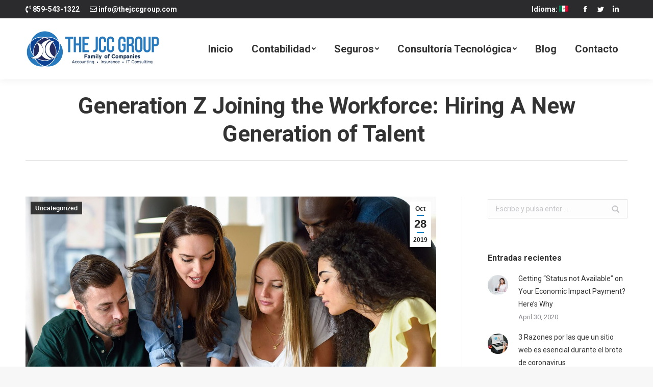

--- FILE ---
content_type: text/html; charset=UTF-8
request_url: https://thejccgroup.com/generation-z-joining-the-workforce-hiring-a-new-generation-of-talent/
body_size: 13783
content:
<!DOCTYPE html>
<!--[if !(IE 6) | !(IE 7) | !(IE 8)  ]><!-->
<html lang="es" class="no-js">
<!--<![endif]-->
<head>
	<meta charset="UTF-8" />
		<meta name="viewport" content="width=device-width, initial-scale=1, maximum-scale=1, user-scalable=0">
	    <meta name="theme-color" content="#007bc2"/>	<link rel="profile" href="https://gmpg.org/xfn/11" />
	<link rel="pingback" href="https://thejccgroup.com/xmlrpc.php" />
            <script type="text/javascript">
            if (/Android|webOS|iPhone|iPad|iPod|BlackBerry|IEMobile|Opera Mini/i.test(navigator.userAgent)) {
                var originalAddEventListener = EventTarget.prototype.addEventListener,
                    oldWidth = window.innerWidth;

                EventTarget.prototype.addEventListener = function (eventName, eventHandler, useCapture) {
                    if (eventName === "resize") {
                        originalAddEventListener.call(this, eventName, function (event) {
                            if (oldWidth === window.innerWidth) {
                                return;
                            }
                            else if (oldWidth !== window.innerWidth) {
                                oldWidth = window.innerWidth;
                            }
                            if (eventHandler.handleEvent) {
                                eventHandler.handleEvent.call(this, event);
                            }
                            else {
                                eventHandler.call(this, event);
                            };
                        }, useCapture);
                    }
                    else {
                        originalAddEventListener.call(this, eventName, eventHandler, useCapture);
                    };
                };
            };
        </script>
		<title>Generation Z Joining the Workforce: Hiring A New Generation of Talent  &#8211; JCC Group &#8211; Family of Companies</title>
<meta name='robots' content='max-image-preview:large' />
<link rel='dns-prefetch' href='//cdn.jsdelivr.net' />
<link rel='dns-prefetch' href='//stats.wp.com' />
<link rel='dns-prefetch' href='//fonts.googleapis.com' />
<link rel="alternate" type="application/rss+xml" title="JCC Group - Family of Companies &raquo; Feed" href="https://thejccgroup.com/feed/" />
<link rel="alternate" type="application/rss+xml" title="JCC Group - Family of Companies &raquo; Feed de los comentarios" href="https://thejccgroup.com/comments/feed/" />
<script type="text/javascript">
/* <![CDATA[ */
window._wpemojiSettings = {"baseUrl":"https:\/\/s.w.org\/images\/core\/emoji\/15.0.3\/72x72\/","ext":".png","svgUrl":"https:\/\/s.w.org\/images\/core\/emoji\/15.0.3\/svg\/","svgExt":".svg","source":{"concatemoji":"https:\/\/thejccgroup.com\/wp-includes\/js\/wp-emoji-release.min.js?ver=6.6.4"}};
/*! This file is auto-generated */
!function(i,n){var o,s,e;function c(e){try{var t={supportTests:e,timestamp:(new Date).valueOf()};sessionStorage.setItem(o,JSON.stringify(t))}catch(e){}}function p(e,t,n){e.clearRect(0,0,e.canvas.width,e.canvas.height),e.fillText(t,0,0);var t=new Uint32Array(e.getImageData(0,0,e.canvas.width,e.canvas.height).data),r=(e.clearRect(0,0,e.canvas.width,e.canvas.height),e.fillText(n,0,0),new Uint32Array(e.getImageData(0,0,e.canvas.width,e.canvas.height).data));return t.every(function(e,t){return e===r[t]})}function u(e,t,n){switch(t){case"flag":return n(e,"\ud83c\udff3\ufe0f\u200d\u26a7\ufe0f","\ud83c\udff3\ufe0f\u200b\u26a7\ufe0f")?!1:!n(e,"\ud83c\uddfa\ud83c\uddf3","\ud83c\uddfa\u200b\ud83c\uddf3")&&!n(e,"\ud83c\udff4\udb40\udc67\udb40\udc62\udb40\udc65\udb40\udc6e\udb40\udc67\udb40\udc7f","\ud83c\udff4\u200b\udb40\udc67\u200b\udb40\udc62\u200b\udb40\udc65\u200b\udb40\udc6e\u200b\udb40\udc67\u200b\udb40\udc7f");case"emoji":return!n(e,"\ud83d\udc26\u200d\u2b1b","\ud83d\udc26\u200b\u2b1b")}return!1}function f(e,t,n){var r="undefined"!=typeof WorkerGlobalScope&&self instanceof WorkerGlobalScope?new OffscreenCanvas(300,150):i.createElement("canvas"),a=r.getContext("2d",{willReadFrequently:!0}),o=(a.textBaseline="top",a.font="600 32px Arial",{});return e.forEach(function(e){o[e]=t(a,e,n)}),o}function t(e){var t=i.createElement("script");t.src=e,t.defer=!0,i.head.appendChild(t)}"undefined"!=typeof Promise&&(o="wpEmojiSettingsSupports",s=["flag","emoji"],n.supports={everything:!0,everythingExceptFlag:!0},e=new Promise(function(e){i.addEventListener("DOMContentLoaded",e,{once:!0})}),new Promise(function(t){var n=function(){try{var e=JSON.parse(sessionStorage.getItem(o));if("object"==typeof e&&"number"==typeof e.timestamp&&(new Date).valueOf()<e.timestamp+604800&&"object"==typeof e.supportTests)return e.supportTests}catch(e){}return null}();if(!n){if("undefined"!=typeof Worker&&"undefined"!=typeof OffscreenCanvas&&"undefined"!=typeof URL&&URL.createObjectURL&&"undefined"!=typeof Blob)try{var e="postMessage("+f.toString()+"("+[JSON.stringify(s),u.toString(),p.toString()].join(",")+"));",r=new Blob([e],{type:"text/javascript"}),a=new Worker(URL.createObjectURL(r),{name:"wpTestEmojiSupports"});return void(a.onmessage=function(e){c(n=e.data),a.terminate(),t(n)})}catch(e){}c(n=f(s,u,p))}t(n)}).then(function(e){for(var t in e)n.supports[t]=e[t],n.supports.everything=n.supports.everything&&n.supports[t],"flag"!==t&&(n.supports.everythingExceptFlag=n.supports.everythingExceptFlag&&n.supports[t]);n.supports.everythingExceptFlag=n.supports.everythingExceptFlag&&!n.supports.flag,n.DOMReady=!1,n.readyCallback=function(){n.DOMReady=!0}}).then(function(){return e}).then(function(){var e;n.supports.everything||(n.readyCallback(),(e=n.source||{}).concatemoji?t(e.concatemoji):e.wpemoji&&e.twemoji&&(t(e.twemoji),t(e.wpemoji)))}))}((window,document),window._wpemojiSettings);
/* ]]> */
</script>
<style id='wp-emoji-styles-inline-css' type='text/css'>

	img.wp-smiley, img.emoji {
		display: inline !important;
		border: none !important;
		box-shadow: none !important;
		height: 1em !important;
		width: 1em !important;
		margin: 0 0.07em !important;
		vertical-align: -0.1em !important;
		background: none !important;
		padding: 0 !important;
	}
</style>
<link rel='stylesheet' id='wp-block-library-css' href='https://thejccgroup.com/wp-includes/css/dist/block-library/style.min.css?ver=6.6.4' type='text/css' media='all' />
<link rel='stylesheet' id='mediaelement-css' href='https://thejccgroup.com/wp-includes/js/mediaelement/mediaelementplayer-legacy.min.css?ver=4.2.17' type='text/css' media='all' />
<link rel='stylesheet' id='wp-mediaelement-css' href='https://thejccgroup.com/wp-includes/js/mediaelement/wp-mediaelement.min.css?ver=6.6.4' type='text/css' media='all' />
<style id='jetpack-sharing-buttons-style-inline-css' type='text/css'>
.jetpack-sharing-buttons__services-list{display:flex;flex-direction:row;flex-wrap:wrap;gap:0;list-style-type:none;margin:5px;padding:0}.jetpack-sharing-buttons__services-list.has-small-icon-size{font-size:12px}.jetpack-sharing-buttons__services-list.has-normal-icon-size{font-size:16px}.jetpack-sharing-buttons__services-list.has-large-icon-size{font-size:24px}.jetpack-sharing-buttons__services-list.has-huge-icon-size{font-size:36px}@media print{.jetpack-sharing-buttons__services-list{display:none!important}}.editor-styles-wrapper .wp-block-jetpack-sharing-buttons{gap:0;padding-inline-start:0}ul.jetpack-sharing-buttons__services-list.has-background{padding:1.25em 2.375em}
</style>
<style id='classic-theme-styles-inline-css' type='text/css'>
/*! This file is auto-generated */
.wp-block-button__link{color:#fff;background-color:#32373c;border-radius:9999px;box-shadow:none;text-decoration:none;padding:calc(.667em + 2px) calc(1.333em + 2px);font-size:1.125em}.wp-block-file__button{background:#32373c;color:#fff;text-decoration:none}
</style>
<style id='global-styles-inline-css' type='text/css'>
:root{--wp--preset--aspect-ratio--square: 1;--wp--preset--aspect-ratio--4-3: 4/3;--wp--preset--aspect-ratio--3-4: 3/4;--wp--preset--aspect-ratio--3-2: 3/2;--wp--preset--aspect-ratio--2-3: 2/3;--wp--preset--aspect-ratio--16-9: 16/9;--wp--preset--aspect-ratio--9-16: 9/16;--wp--preset--color--black: #000000;--wp--preset--color--cyan-bluish-gray: #abb8c3;--wp--preset--color--white: #ffffff;--wp--preset--color--pale-pink: #f78da7;--wp--preset--color--vivid-red: #cf2e2e;--wp--preset--color--luminous-vivid-orange: #ff6900;--wp--preset--color--luminous-vivid-amber: #fcb900;--wp--preset--color--light-green-cyan: #7bdcb5;--wp--preset--color--vivid-green-cyan: #00d084;--wp--preset--color--pale-cyan-blue: #8ed1fc;--wp--preset--color--vivid-cyan-blue: #0693e3;--wp--preset--color--vivid-purple: #9b51e0;--wp--preset--gradient--vivid-cyan-blue-to-vivid-purple: linear-gradient(135deg,rgba(6,147,227,1) 0%,rgb(155,81,224) 100%);--wp--preset--gradient--light-green-cyan-to-vivid-green-cyan: linear-gradient(135deg,rgb(122,220,180) 0%,rgb(0,208,130) 100%);--wp--preset--gradient--luminous-vivid-amber-to-luminous-vivid-orange: linear-gradient(135deg,rgba(252,185,0,1) 0%,rgba(255,105,0,1) 100%);--wp--preset--gradient--luminous-vivid-orange-to-vivid-red: linear-gradient(135deg,rgba(255,105,0,1) 0%,rgb(207,46,46) 100%);--wp--preset--gradient--very-light-gray-to-cyan-bluish-gray: linear-gradient(135deg,rgb(238,238,238) 0%,rgb(169,184,195) 100%);--wp--preset--gradient--cool-to-warm-spectrum: linear-gradient(135deg,rgb(74,234,220) 0%,rgb(151,120,209) 20%,rgb(207,42,186) 40%,rgb(238,44,130) 60%,rgb(251,105,98) 80%,rgb(254,248,76) 100%);--wp--preset--gradient--blush-light-purple: linear-gradient(135deg,rgb(255,206,236) 0%,rgb(152,150,240) 100%);--wp--preset--gradient--blush-bordeaux: linear-gradient(135deg,rgb(254,205,165) 0%,rgb(254,45,45) 50%,rgb(107,0,62) 100%);--wp--preset--gradient--luminous-dusk: linear-gradient(135deg,rgb(255,203,112) 0%,rgb(199,81,192) 50%,rgb(65,88,208) 100%);--wp--preset--gradient--pale-ocean: linear-gradient(135deg,rgb(255,245,203) 0%,rgb(182,227,212) 50%,rgb(51,167,181) 100%);--wp--preset--gradient--electric-grass: linear-gradient(135deg,rgb(202,248,128) 0%,rgb(113,206,126) 100%);--wp--preset--gradient--midnight: linear-gradient(135deg,rgb(2,3,129) 0%,rgb(40,116,252) 100%);--wp--preset--font-size--small: 13px;--wp--preset--font-size--medium: 20px;--wp--preset--font-size--large: 36px;--wp--preset--font-size--x-large: 42px;--wp--preset--spacing--20: 0.44rem;--wp--preset--spacing--30: 0.67rem;--wp--preset--spacing--40: 1rem;--wp--preset--spacing--50: 1.5rem;--wp--preset--spacing--60: 2.25rem;--wp--preset--spacing--70: 3.38rem;--wp--preset--spacing--80: 5.06rem;--wp--preset--shadow--natural: 6px 6px 9px rgba(0, 0, 0, 0.2);--wp--preset--shadow--deep: 12px 12px 50px rgba(0, 0, 0, 0.4);--wp--preset--shadow--sharp: 6px 6px 0px rgba(0, 0, 0, 0.2);--wp--preset--shadow--outlined: 6px 6px 0px -3px rgba(255, 255, 255, 1), 6px 6px rgba(0, 0, 0, 1);--wp--preset--shadow--crisp: 6px 6px 0px rgba(0, 0, 0, 1);}:where(.is-layout-flex){gap: 0.5em;}:where(.is-layout-grid){gap: 0.5em;}body .is-layout-flex{display: flex;}.is-layout-flex{flex-wrap: wrap;align-items: center;}.is-layout-flex > :is(*, div){margin: 0;}body .is-layout-grid{display: grid;}.is-layout-grid > :is(*, div){margin: 0;}:where(.wp-block-columns.is-layout-flex){gap: 2em;}:where(.wp-block-columns.is-layout-grid){gap: 2em;}:where(.wp-block-post-template.is-layout-flex){gap: 1.25em;}:where(.wp-block-post-template.is-layout-grid){gap: 1.25em;}.has-black-color{color: var(--wp--preset--color--black) !important;}.has-cyan-bluish-gray-color{color: var(--wp--preset--color--cyan-bluish-gray) !important;}.has-white-color{color: var(--wp--preset--color--white) !important;}.has-pale-pink-color{color: var(--wp--preset--color--pale-pink) !important;}.has-vivid-red-color{color: var(--wp--preset--color--vivid-red) !important;}.has-luminous-vivid-orange-color{color: var(--wp--preset--color--luminous-vivid-orange) !important;}.has-luminous-vivid-amber-color{color: var(--wp--preset--color--luminous-vivid-amber) !important;}.has-light-green-cyan-color{color: var(--wp--preset--color--light-green-cyan) !important;}.has-vivid-green-cyan-color{color: var(--wp--preset--color--vivid-green-cyan) !important;}.has-pale-cyan-blue-color{color: var(--wp--preset--color--pale-cyan-blue) !important;}.has-vivid-cyan-blue-color{color: var(--wp--preset--color--vivid-cyan-blue) !important;}.has-vivid-purple-color{color: var(--wp--preset--color--vivid-purple) !important;}.has-black-background-color{background-color: var(--wp--preset--color--black) !important;}.has-cyan-bluish-gray-background-color{background-color: var(--wp--preset--color--cyan-bluish-gray) !important;}.has-white-background-color{background-color: var(--wp--preset--color--white) !important;}.has-pale-pink-background-color{background-color: var(--wp--preset--color--pale-pink) !important;}.has-vivid-red-background-color{background-color: var(--wp--preset--color--vivid-red) !important;}.has-luminous-vivid-orange-background-color{background-color: var(--wp--preset--color--luminous-vivid-orange) !important;}.has-luminous-vivid-amber-background-color{background-color: var(--wp--preset--color--luminous-vivid-amber) !important;}.has-light-green-cyan-background-color{background-color: var(--wp--preset--color--light-green-cyan) !important;}.has-vivid-green-cyan-background-color{background-color: var(--wp--preset--color--vivid-green-cyan) !important;}.has-pale-cyan-blue-background-color{background-color: var(--wp--preset--color--pale-cyan-blue) !important;}.has-vivid-cyan-blue-background-color{background-color: var(--wp--preset--color--vivid-cyan-blue) !important;}.has-vivid-purple-background-color{background-color: var(--wp--preset--color--vivid-purple) !important;}.has-black-border-color{border-color: var(--wp--preset--color--black) !important;}.has-cyan-bluish-gray-border-color{border-color: var(--wp--preset--color--cyan-bluish-gray) !important;}.has-white-border-color{border-color: var(--wp--preset--color--white) !important;}.has-pale-pink-border-color{border-color: var(--wp--preset--color--pale-pink) !important;}.has-vivid-red-border-color{border-color: var(--wp--preset--color--vivid-red) !important;}.has-luminous-vivid-orange-border-color{border-color: var(--wp--preset--color--luminous-vivid-orange) !important;}.has-luminous-vivid-amber-border-color{border-color: var(--wp--preset--color--luminous-vivid-amber) !important;}.has-light-green-cyan-border-color{border-color: var(--wp--preset--color--light-green-cyan) !important;}.has-vivid-green-cyan-border-color{border-color: var(--wp--preset--color--vivid-green-cyan) !important;}.has-pale-cyan-blue-border-color{border-color: var(--wp--preset--color--pale-cyan-blue) !important;}.has-vivid-cyan-blue-border-color{border-color: var(--wp--preset--color--vivid-cyan-blue) !important;}.has-vivid-purple-border-color{border-color: var(--wp--preset--color--vivid-purple) !important;}.has-vivid-cyan-blue-to-vivid-purple-gradient-background{background: var(--wp--preset--gradient--vivid-cyan-blue-to-vivid-purple) !important;}.has-light-green-cyan-to-vivid-green-cyan-gradient-background{background: var(--wp--preset--gradient--light-green-cyan-to-vivid-green-cyan) !important;}.has-luminous-vivid-amber-to-luminous-vivid-orange-gradient-background{background: var(--wp--preset--gradient--luminous-vivid-amber-to-luminous-vivid-orange) !important;}.has-luminous-vivid-orange-to-vivid-red-gradient-background{background: var(--wp--preset--gradient--luminous-vivid-orange-to-vivid-red) !important;}.has-very-light-gray-to-cyan-bluish-gray-gradient-background{background: var(--wp--preset--gradient--very-light-gray-to-cyan-bluish-gray) !important;}.has-cool-to-warm-spectrum-gradient-background{background: var(--wp--preset--gradient--cool-to-warm-spectrum) !important;}.has-blush-light-purple-gradient-background{background: var(--wp--preset--gradient--blush-light-purple) !important;}.has-blush-bordeaux-gradient-background{background: var(--wp--preset--gradient--blush-bordeaux) !important;}.has-luminous-dusk-gradient-background{background: var(--wp--preset--gradient--luminous-dusk) !important;}.has-pale-ocean-gradient-background{background: var(--wp--preset--gradient--pale-ocean) !important;}.has-electric-grass-gradient-background{background: var(--wp--preset--gradient--electric-grass) !important;}.has-midnight-gradient-background{background: var(--wp--preset--gradient--midnight) !important;}.has-small-font-size{font-size: var(--wp--preset--font-size--small) !important;}.has-medium-font-size{font-size: var(--wp--preset--font-size--medium) !important;}.has-large-font-size{font-size: var(--wp--preset--font-size--large) !important;}.has-x-large-font-size{font-size: var(--wp--preset--font-size--x-large) !important;}
:where(.wp-block-post-template.is-layout-flex){gap: 1.25em;}:where(.wp-block-post-template.is-layout-grid){gap: 1.25em;}
:where(.wp-block-columns.is-layout-flex){gap: 2em;}:where(.wp-block-columns.is-layout-grid){gap: 2em;}
:root :where(.wp-block-pullquote){font-size: 1.5em;line-height: 1.6;}
</style>
<link crossorigin="anonymous" rel='stylesheet' id='dt-web-fonts-css' href='//fonts.googleapis.com/css?family=Roboto%3A400%2C500%2C600%2C700%7CRoboto+Condensed%3A400%2C600%2C700&#038;ver=6.6.4' type='text/css' media='all' />
<link rel='stylesheet' id='dt-main-css' href='https://thejccgroup.com/wp-content/themes/dt-the7/css/main.min.css?ver=6.5.0' type='text/css' media='all' />
<style id='dt-main-inline-css' type='text/css'>
body #load {
  display: block;
  height: 100%;
  overflow: hidden;
  position: fixed;
  width: 100%;
  z-index: 9901;
  opacity: 1;
  visibility: visible;
  -webkit-transition: all .35s ease-out;
  transition: all .35s ease-out;
}
.load-wrap {
  width: 100%;
  height: 100%;
  background-position: center center;
  background-repeat: no-repeat;
  text-align: center;
}
.load-wrap > svg {
  position: absolute;
  top: 50%;
  left: 50%;
  -ms-transform: translate(-50%,-50%);
  -webkit-transform: translate(-50%,-50%);
  transform: translate(-50%,-50%);
}
#load {
  background-color: #ffffff;
}
.uil-default rect:not(.bk) {
  fill: #007bc2;
}
.uil-ring > path {
  fill: #007bc2;
}
.ring-loader .circle {
  fill: #007bc2;
}
.ring-loader .moving-circle {
  fill: #007bc2;
}
.uil-hourglass .glass {
  stroke: #007bc2;
}
.uil-hourglass .sand {
  fill: #007bc2;
}
.spinner-loader .load-wrap {
  background-image: url("data:image/svg+xml,%3Csvg width='75px' height='75px' xmlns='http://www.w3.org/2000/svg' viewBox='0 0 100 100' preserveAspectRatio='xMidYMid' class='uil-default'%3E%3Crect x='0' y='0' width='100' height='100' fill='none' class='bk'%3E%3C/rect%3E%3Crect  x='46.5' y='40' width='7' height='20' rx='5' ry='5' fill='%23007bc2' transform='rotate(0 50 50) translate(0 -30)'%3E  %3Canimate attributeName='opacity' from='1' to='0' dur='1s' begin='0s' repeatCount='indefinite'/%3E%3C/rect%3E%3Crect  x='46.5' y='40' width='7' height='20' rx='5' ry='5' fill='%23007bc2' transform='rotate(30 50 50) translate(0 -30)'%3E  %3Canimate attributeName='opacity' from='1' to='0' dur='1s' begin='0.08333333333333333s' repeatCount='indefinite'/%3E%3C/rect%3E%3Crect  x='46.5' y='40' width='7' height='20' rx='5' ry='5' fill='%23007bc2' transform='rotate(60 50 50) translate(0 -30)'%3E  %3Canimate attributeName='opacity' from='1' to='0' dur='1s' begin='0.16666666666666666s' repeatCount='indefinite'/%3E%3C/rect%3E%3Crect  x='46.5' y='40' width='7' height='20' rx='5' ry='5' fill='%23007bc2' transform='rotate(90 50 50) translate(0 -30)'%3E  %3Canimate attributeName='opacity' from='1' to='0' dur='1s' begin='0.25s' repeatCount='indefinite'/%3E%3C/rect%3E%3Crect  x='46.5' y='40' width='7' height='20' rx='5' ry='5' fill='%23007bc2' transform='rotate(120 50 50) translate(0 -30)'%3E  %3Canimate attributeName='opacity' from='1' to='0' dur='1s' begin='0.3333333333333333s' repeatCount='indefinite'/%3E%3C/rect%3E%3Crect  x='46.5' y='40' width='7' height='20' rx='5' ry='5' fill='%23007bc2' transform='rotate(150 50 50) translate(0 -30)'%3E  %3Canimate attributeName='opacity' from='1' to='0' dur='1s' begin='0.4166666666666667s' repeatCount='indefinite'/%3E%3C/rect%3E%3Crect  x='46.5' y='40' width='7' height='20' rx='5' ry='5' fill='%23007bc2' transform='rotate(180 50 50) translate(0 -30)'%3E  %3Canimate attributeName='opacity' from='1' to='0' dur='1s' begin='0.5s' repeatCount='indefinite'/%3E%3C/rect%3E%3Crect  x='46.5' y='40' width='7' height='20' rx='5' ry='5' fill='%23007bc2' transform='rotate(210 50 50) translate(0 -30)'%3E  %3Canimate attributeName='opacity' from='1' to='0' dur='1s' begin='0.5833333333333334s' repeatCount='indefinite'/%3E%3C/rect%3E%3Crect  x='46.5' y='40' width='7' height='20' rx='5' ry='5' fill='%23007bc2' transform='rotate(240 50 50) translate(0 -30)'%3E  %3Canimate attributeName='opacity' from='1' to='0' dur='1s' begin='0.6666666666666666s' repeatCount='indefinite'/%3E%3C/rect%3E%3Crect  x='46.5' y='40' width='7' height='20' rx='5' ry='5' fill='%23007bc2' transform='rotate(270 50 50) translate(0 -30)'%3E  %3Canimate attributeName='opacity' from='1' to='0' dur='1s' begin='0.75s' repeatCount='indefinite'/%3E%3C/rect%3E%3Crect  x='46.5' y='40' width='7' height='20' rx='5' ry='5' fill='%23007bc2' transform='rotate(300 50 50) translate(0 -30)'%3E  %3Canimate attributeName='opacity' from='1' to='0' dur='1s' begin='0.8333333333333334s' repeatCount='indefinite'/%3E%3C/rect%3E%3Crect  x='46.5' y='40' width='7' height='20' rx='5' ry='5' fill='%23007bc2' transform='rotate(330 50 50) translate(0 -30)'%3E  %3Canimate attributeName='opacity' from='1' to='0' dur='1s' begin='0.9166666666666666s' repeatCount='indefinite'/%3E%3C/rect%3E%3C/svg%3E");
}
.ring-loader .load-wrap {
  background-image: url("data:image/svg+xml,%3Csvg xmlns='http://www.w3.org/2000/svg' viewBox='0 0 32 32' width='72' height='72' fill='%23007bc2'%3E   %3Cpath opacity='.25' d='M16 0 A16 16 0 0 0 16 32 A16 16 0 0 0 16 0 M16 4 A12 12 0 0 1 16 28 A12 12 0 0 1 16 4'/%3E   %3Cpath d='M16 0 A16 16 0 0 1 32 16 L28 16 A12 12 0 0 0 16 4z'%3E     %3CanimateTransform attributeName='transform' type='rotate' from='0 16 16' to='360 16 16' dur='0.8s' repeatCount='indefinite' /%3E   %3C/path%3E %3C/svg%3E");
}
.hourglass-loader .load-wrap {
  background-image: url("data:image/svg+xml,%3Csvg xmlns='http://www.w3.org/2000/svg' viewBox='0 0 32 32' width='72' height='72' fill='%23007bc2'%3E   %3Cpath transform='translate(2)' d='M0 12 V20 H4 V12z'%3E      %3Canimate attributeName='d' values='M0 12 V20 H4 V12z; M0 4 V28 H4 V4z; M0 12 V20 H4 V12z; M0 12 V20 H4 V12z' dur='1.2s' repeatCount='indefinite' begin='0' keytimes='0;.2;.5;1' keySplines='0.2 0.2 0.4 0.8;0.2 0.6 0.4 0.8;0.2 0.8 0.4 0.8' calcMode='spline'  /%3E   %3C/path%3E   %3Cpath transform='translate(8)' d='M0 12 V20 H4 V12z'%3E     %3Canimate attributeName='d' values='M0 12 V20 H4 V12z; M0 4 V28 H4 V4z; M0 12 V20 H4 V12z; M0 12 V20 H4 V12z' dur='1.2s' repeatCount='indefinite' begin='0.2' keytimes='0;.2;.5;1' keySplines='0.2 0.2 0.4 0.8;0.2 0.6 0.4 0.8;0.2 0.8 0.4 0.8' calcMode='spline'  /%3E   %3C/path%3E   %3Cpath transform='translate(14)' d='M0 12 V20 H4 V12z'%3E     %3Canimate attributeName='d' values='M0 12 V20 H4 V12z; M0 4 V28 H4 V4z; M0 12 V20 H4 V12z; M0 12 V20 H4 V12z' dur='1.2s' repeatCount='indefinite' begin='0.4' keytimes='0;.2;.5;1' keySplines='0.2 0.2 0.4 0.8;0.2 0.6 0.4 0.8;0.2 0.8 0.4 0.8' calcMode='spline' /%3E   %3C/path%3E   %3Cpath transform='translate(20)' d='M0 12 V20 H4 V12z'%3E     %3Canimate attributeName='d' values='M0 12 V20 H4 V12z; M0 4 V28 H4 V4z; M0 12 V20 H4 V12z; M0 12 V20 H4 V12z' dur='1.2s' repeatCount='indefinite' begin='0.6' keytimes='0;.2;.5;1' keySplines='0.2 0.2 0.4 0.8;0.2 0.6 0.4 0.8;0.2 0.8 0.4 0.8' calcMode='spline' /%3E   %3C/path%3E   %3Cpath transform='translate(26)' d='M0 12 V20 H4 V12z'%3E     %3Canimate attributeName='d' values='M0 12 V20 H4 V12z; M0 4 V28 H4 V4z; M0 12 V20 H4 V12z; M0 12 V20 H4 V12z' dur='1.2s' repeatCount='indefinite' begin='0.8' keytimes='0;.2;.5;1' keySplines='0.2 0.2 0.4 0.8;0.2 0.6 0.4 0.8;0.2 0.8 0.4 0.8' calcMode='spline' /%3E   %3C/path%3E %3C/svg%3E");
}

</style>
<link rel='stylesheet' id='dt-awsome-fonts-back-css' href='https://thejccgroup.com/wp-content/themes/dt-the7/fonts/FontAwesome/back-compat.min.css?ver=6.5.0' type='text/css' media='all' />
<link rel='stylesheet' id='dt-awsome-fonts-css' href='https://thejccgroup.com/wp-content/themes/dt-the7/fonts/FontAwesome/css/fontawesome-all.min.css?ver=6.5.0' type='text/css' media='all' />
<link rel='stylesheet' id='dt-fontello-css' href='https://thejccgroup.com/wp-content/themes/dt-the7/fonts/fontello/css/fontello.min.css?ver=6.5.0' type='text/css' media='all' />
<link rel='stylesheet' id='dt-custom-css' href='https://thejccgroup.com/wp-content/uploads/the7-css/custom.css?ver=78027ab337f9' type='text/css' media='all' />
<link rel='stylesheet' id='dt-media-css' href='https://thejccgroup.com/wp-content/uploads/the7-css/media.css?ver=78027ab337f9' type='text/css' media='all' />
<link rel='stylesheet' id='style-css' href='https://thejccgroup.com/wp-content/themes/dt-the7/style.css?ver=6.5.0' type='text/css' media='all' />
<link rel='stylesheet' id='bsf-Defaults-css' href='https://thejccgroup.com/wp-content/uploads/smile_fonts/Defaults/Defaults.css?ver=3.19.11' type='text/css' media='all' />
<link rel='stylesheet' id='cp-animate-slide-css' href='https://thejccgroup.com/wp-content/plugins/convertplug/modules/assets/css/minified-animation/slide.min.css?ver=3.5.24' type='text/css' media='all' />
<link rel='stylesheet' id='convert-plus-module-main-style-css' href='https://thejccgroup.com/wp-content/plugins/convertplug/modules/assets/css/cp-module-main.css?ver=3.5.24' type='text/css' media='all' />
<link rel='stylesheet' id='convert-plus-slide-in-style-css' href='https://thejccgroup.com/wp-content/plugins/convertplug/modules/slide_in/assets/css/slide_in.min.css?ver=3.5.24' type='text/css' media='all' />
<script>if (document.location.protocol != "https:") {document.location = document.URL.replace(/^http:/i, "https:");}</script><script>if (document.location.protocol != "https:") { document.location = document.URL.replace(/^http:/i, "https:"); }</script><script type="text/javascript" src="https://thejccgroup.com/wp-includes/js/jquery/jquery.min.js?ver=3.7.1" id="jquery-core-js"></script>
<script type="text/javascript" src="https://thejccgroup.com/wp-includes/js/jquery/jquery-migrate.min.js?ver=3.4.1" id="jquery-migrate-js"></script>
<script type="text/javascript" id="dt-above-fold-js-extra">
/* <![CDATA[ */
var dtLocal = {"themeUrl":"https:\/\/thejccgroup.com\/wp-content\/themes\/dt-the7","passText":"Para ver esta publicaci\u00f3n protegida, introduce la contrase\u00f1a debajo:","moreButtonText":{"loading":"Cargando...","loadMore":"Cargar m\u00e1s"},"postID":"317","ajaxurl":"https:\/\/thejccgroup.com\/wp-admin\/admin-ajax.php","contactMessages":{"required":"One or more fields have an error. Please check and try again.","terms":"Please accept the privacy policy."},"ajaxNonce":"30b613dcbb","pageData":"","themeSettings":{"smoothScroll":"off","lazyLoading":false,"accentColor":{"mode":"solid","color":"#007bc2"},"desktopHeader":{"height":120},"floatingHeader":{"showAfter":140,"showMenu":true,"height":60,"logo":{"showLogo":false,"html":"<img class=\" preload-me\" src=\"https:\/\/thejccgroup.com\/wp-content\/uploads\/Logo-50px.png\" srcset=\"https:\/\/thejccgroup.com\/wp-content\/uploads\/Logo-50px.png 190w, https:\/\/thejccgroup.com\/wp-content\/uploads\/Logo-100px.png 373w\" width=\"190\" height=\"52\"   sizes=\"190px\" alt=\"JCC Group - Family of Companies\" \/>","url":"https:\/\/thejccgroup.com\/"}},"mobileHeader":{"firstSwitchPoint":1050,"secondSwitchPoint":778,"firstSwitchPointHeight":80,"secondSwitchPointHeight":60},"stickyMobileHeaderFirstSwitch":{"logo":{"html":"<img class=\" preload-me\" src=\"https:\/\/thejccgroup.com\/wp-content\/uploads\/Logo-70px.png\" srcset=\"https:\/\/thejccgroup.com\/wp-content\/uploads\/Logo-70px.png 262w, https:\/\/thejccgroup.com\/wp-content\/uploads\/Logo-140px.png 525w\" width=\"262\" height=\"72\"   sizes=\"262px\" alt=\"JCC Group - Family of Companies\" \/>"}},"stickyMobileHeaderSecondSwitch":{"logo":{"html":"<img class=\" preload-me\" src=\"https:\/\/thejccgroup.com\/wp-content\/uploads\/Logo-50px.png\" srcset=\"https:\/\/thejccgroup.com\/wp-content\/uploads\/Logo-50px.png 190w, https:\/\/thejccgroup.com\/wp-content\/uploads\/Logo-100px.png 373w\" width=\"190\" height=\"52\"   sizes=\"190px\" alt=\"JCC Group - Family of Companies\" \/>"}},"content":{"textColor":"#85868c","headerColor":"#333333"},"stripes":{"stripe1":{"textColor":"#787d85","headerColor":"#3b3f4a"},"stripe2":{"textColor":"#8b9199","headerColor":"#ffffff"},"stripe3":{"textColor":"#ffffff","headerColor":"#ffffff"}}},"VCMobileScreenWidth":"768"};
var dtShare = {"shareButtonText":{"facebook":"Compartir en Facebook","twitter":"Tweet","pinterest":"Tweet","linkedin":"Compartir en Linkedin","whatsapp":"Compartir en Whatsapp","google":"Compartir en Google Plus","download":"Descargar imagen"},"overlayOpacity":"85"};
/* ]]> */
</script>
<script type="text/javascript" src="https://thejccgroup.com/wp-content/themes/dt-the7/js/above-the-fold.min.js?ver=6.5.0" id="dt-above-fold-js"></script>
<link rel="https://api.w.org/" href="https://thejccgroup.com/wp-json/" /><link rel="alternate" title="JSON" type="application/json" href="https://thejccgroup.com/wp-json/wp/v2/posts/317" /><link rel="EditURI" type="application/rsd+xml" title="RSD" href="https://thejccgroup.com/xmlrpc.php?rsd" />
<link rel="canonical" href="https://thejccgroup.com/generation-z-joining-the-workforce-hiring-a-new-generation-of-talent/" />
<link rel='shortlink' href='https://thejccgroup.com/?p=317' />
<link rel="alternate" title="oEmbed (JSON)" type="application/json+oembed" href="https://thejccgroup.com/wp-json/oembed/1.0/embed?url=https%3A%2F%2Fthejccgroup.com%2Fgeneration-z-joining-the-workforce-hiring-a-new-generation-of-talent%2F" />
<link rel="alternate" title="oEmbed (XML)" type="text/xml+oembed" href="https://thejccgroup.com/wp-json/oembed/1.0/embed?url=https%3A%2F%2Fthejccgroup.com%2Fgeneration-z-joining-the-workforce-hiring-a-new-generation-of-talent%2F&#038;format=xml" />
<style type="text/css">
.qtranxs_flag_en {background-image: url(https://thejccgroup.com/wp-content/plugins/qtranslate-x/flags/gb.png); background-repeat: no-repeat;}
.qtranxs_flag_es {background-image: url(https://thejccgroup.com/wp-content/plugins/qtranslate-x/flags/es.png); background-repeat: no-repeat;}
</style>
<link hreflang="es" href="https://thejccgroup.com/es/generation-z-joining-the-workforce-hiring-a-new-generation-of-talent/" rel="alternate" />
<link hreflang="en" href="https://thejccgroup.com/en/generation-z-joining-the-workforce-hiring-a-new-generation-of-talent/" rel="alternate" />
<link hreflang="x-default" href="https://thejccgroup.com/generation-z-joining-the-workforce-hiring-a-new-generation-of-talent/" rel="alternate" />
<meta name="generator" content="qTranslate-X 3.4.6.8" />
	<style>img#wpstats{display:none}</style>
		<meta property="og:site_name" content="JCC Group - Family of Companies" />
<meta property="og:title" content="Generation Z Joining the Workforce: Hiring A New Generation of Talent " />
<meta property="og:description" content="Disculpa, pero esta entrada está disponible sólo en English." />
<meta property="og:image" content="https://thejccgroup.com/wp-content/uploads/JCCGROUP-28-OCTUBRE-2019-WEB.jpg" />
<meta property="og:url" content="https://thejccgroup.com/generation-z-joining-the-workforce-hiring-a-new-generation-of-talent/" />
<meta property="og:type" content="article" />
<meta name="generator" content="Powered by WPBakery Page Builder - drag and drop page builder for WordPress."/>
<link rel="amphtml" href="https://thejccgroup.com/generation-z-joining-the-workforce-hiring-a-new-generation-of-talent/amp/"><meta name="generator" content="Powered by Slider Revolution 6.5.8 - responsive, Mobile-Friendly Slider Plugin for WordPress with comfortable drag and drop interface." />
<script type="text/javascript">
document.addEventListener("DOMContentLoaded", function(event) { 
	var $load = document.getElementById("load");
	
	var removeLoading = setTimeout(function() {
		$load.className += " loader-removed";
	}, 500);
});
</script>
<link rel="icon" href="https://thejccgroup.com/wp-content/uploads/Favicon-25px.png" type="image/png" sizes="16x16"/><link rel="icon" href="https://thejccgroup.com/wp-content/uploads/Favicon-50px.png" type="image/png" sizes="32x32"/><script type="text/javascript">function setREVStartSize(e){
			//window.requestAnimationFrame(function() {				 
				window.RSIW = window.RSIW===undefined ? window.innerWidth : window.RSIW;	
				window.RSIH = window.RSIH===undefined ? window.innerHeight : window.RSIH;	
				try {								
					var pw = document.getElementById(e.c).parentNode.offsetWidth,
						newh;
					pw = pw===0 || isNaN(pw) ? window.RSIW : pw;
					e.tabw = e.tabw===undefined ? 0 : parseInt(e.tabw);
					e.thumbw = e.thumbw===undefined ? 0 : parseInt(e.thumbw);
					e.tabh = e.tabh===undefined ? 0 : parseInt(e.tabh);
					e.thumbh = e.thumbh===undefined ? 0 : parseInt(e.thumbh);
					e.tabhide = e.tabhide===undefined ? 0 : parseInt(e.tabhide);
					e.thumbhide = e.thumbhide===undefined ? 0 : parseInt(e.thumbhide);
					e.mh = e.mh===undefined || e.mh=="" || e.mh==="auto" ? 0 : parseInt(e.mh,0);		
					if(e.layout==="fullscreen" || e.l==="fullscreen") 						
						newh = Math.max(e.mh,window.RSIH);					
					else{					
						e.gw = Array.isArray(e.gw) ? e.gw : [e.gw];
						for (var i in e.rl) if (e.gw[i]===undefined || e.gw[i]===0) e.gw[i] = e.gw[i-1];					
						e.gh = e.el===undefined || e.el==="" || (Array.isArray(e.el) && e.el.length==0)? e.gh : e.el;
						e.gh = Array.isArray(e.gh) ? e.gh : [e.gh];
						for (var i in e.rl) if (e.gh[i]===undefined || e.gh[i]===0) e.gh[i] = e.gh[i-1];
											
						var nl = new Array(e.rl.length),
							ix = 0,						
							sl;					
						e.tabw = e.tabhide>=pw ? 0 : e.tabw;
						e.thumbw = e.thumbhide>=pw ? 0 : e.thumbw;
						e.tabh = e.tabhide>=pw ? 0 : e.tabh;
						e.thumbh = e.thumbhide>=pw ? 0 : e.thumbh;					
						for (var i in e.rl) nl[i] = e.rl[i]<window.RSIW ? 0 : e.rl[i];
						sl = nl[0];									
						for (var i in nl) if (sl>nl[i] && nl[i]>0) { sl = nl[i]; ix=i;}															
						var m = pw>(e.gw[ix]+e.tabw+e.thumbw) ? 1 : (pw-(e.tabw+e.thumbw)) / (e.gw[ix]);					
						newh =  (e.gh[ix] * m) + (e.tabh + e.thumbh);
					}
					var el = document.getElementById(e.c);
					if (el!==null && el) el.style.height = newh+"px";					
					el = document.getElementById(e.c+"_wrapper");
					if (el!==null && el) {
						el.style.height = newh+"px";
						el.style.display = "block";
					}
				} catch(e){
					console.log("Failure at Presize of Slider:" + e)
				}					   
			//});
		  };</script>
<noscript><style> .wpb_animate_when_almost_visible { opacity: 1; }</style></noscript><!-- Google tag (gtag.js) -->
<script async src="https://www.googletagmanager.com/gtag/js?id=UA-144180006-1"></script>
<script>
  window.dataLayer = window.dataLayer || [];
  function gtag(){dataLayer.push(arguments);}
  gtag('js', new Date());

 

  gtag('config', 'UA-144180006-1');
</script>

</head>
<body data-rsssl=1 data-rsssl=1 class="post-template-default single single-post postid-317 single-format-standard no-comments disabled-hover-icons dt-responsive-on srcset-enabled btn-flat custom-btn-color custom-btn-hover-color bold-icons phantom-fade phantom-shadow-decoration phantom-logo-off sticky-mobile-header top-header first-switch-logo-left first-switch-menu-right second-switch-logo-left second-switch-menu-right right-mobile-menu layzr-loading-on popup-message-style dt-fa-compatibility the7-ver-6.5.0 wpb-js-composer js-comp-ver-6.7.0 vc_responsive">
<!-- The7 6.5.0 -->
<div id="load" class="hourglass-loader">
	<div class="load-wrap"></div>
</div>
<div id="page">
	<a class="skip-link screen-reader-text" href="#content">Saltar al contenido</a>

<div class="masthead inline-header right widgets full-height shadow-decoration small-mobile-menu-icon dt-parent-menu-clickable show-mobile-logo" role="banner">

			<div class="top-bar top-bar-line-hide">
			<div class="top-bar-bg" ></div>
			<div class="left-widgets mini-widgets"><div class="text-area show-on-desktop in-top-bar-left in-menu-second-switch"><p><i class="fas fa-phone-volume"></i> <a href="tel:8595431322" style="text-decoration:none;">859-543-1322</a></p>
</div><div class="text-area show-on-desktop in-top-bar-left in-menu-second-switch"><p><i class="far fa-envelope"></i> <a href="mailto:info@thejccgroup.com" style="text-decoration:none;">info@thejccgroup.com</a></p>
</div></div>			<div class="right-widgets mini-widgets"><div class="mini-nav show-on-desktop near-logo-first-switch near-logo-second-switch list-type-menu list-type-menu-first-switch list-type-menu-second-switch"><ul id="top-menu"><li class="qtranxs-lang-menu qtranxs-lang-menu-es menu-item menu-item-type-custom menu-item-object-custom menu-item-has-children menu-item-193 first has-children"><a href='#' title='Español' data-level='1'><span class="menu-item-text"><span class="menu-text">Idioma:&nbsp;<img src="https://thejccgroup.com/wp-content/plugins/qtranslate-x/flags/mx.png" alt="Español" /></span></span></a><ul class="sub-nav level-arrows-on"><li class="qtranxs-lang-menu-item qtranxs-lang-menu-item-es menu-item menu-item-type-custom menu-item-object-custom menu-item-194 first"><a href='https://thejccgroup.com/es/generation-z-joining-the-workforce-hiring-a-new-generation-of-talent/' title='Español' data-level='2'><span class="menu-item-text"><span class="menu-text"><img src="https://thejccgroup.com/wp-content/plugins/qtranslate-x/flags/mx.png" alt="Español" />&nbsp;Español</span></span></a></li> <li class="qtranxs-lang-menu-item qtranxs-lang-menu-item-en menu-item menu-item-type-custom menu-item-object-custom menu-item-195"><a href='https://thejccgroup.com/en/generation-z-joining-the-workforce-hiring-a-new-generation-of-talent/' title='English' data-level='2'><span class="menu-item-text"><span class="menu-text"><img src="https://thejccgroup.com/wp-content/plugins/qtranslate-x/flags/us.png" alt="English" />&nbsp;English</span></span></a></li> </ul></li> </ul><div class="menu-select"><span class="customSelect1"><span class="customSelectInner">Top Bar</span></span></div></div><div class="soc-ico show-on-desktop in-top-bar-right in-menu-second-switch custom-bg disabled-border border-off hover-custom-bg hover-disabled-border  hover-border-off"><a title="Facebook" href="https://www.facebook.com/JCC-Accounting-Solutions-LLP-1074259909419431/" target="_blank" class="facebook"><span class="soc-font-icon"></span><span class="screen-reader-text">Facebook</span></a><a title="Twitter" href="https://twitter.com/JCCAccountings" target="_blank" class="twitter"><span class="soc-font-icon"></span><span class="screen-reader-text">Twitter</span></a><a title="Linkedin" href="https://www.linkedin.com/in/jcc-accounting-solution-llp-14b33a174/" target="_blank" class="linkedin"><span class="soc-font-icon"></span><span class="screen-reader-text">Linkedin</span></a></div></div>		</div>

	<header class="header-bar">

						<div class="branding">
					<div id="site-title" class="assistive-text">JCC Group &#8211; Family of Companies</div>
					<div id="site-description" class="assistive-text"></div>
					<a href="https://thejccgroup.com/"><img class=" preload-me" src="https://thejccgroup.com/wp-content/uploads/Logo-70px.png" srcset="https://thejccgroup.com/wp-content/uploads/Logo-70px.png 262w, https://thejccgroup.com/wp-content/uploads/Logo-140px.png 525w" width="262" height="72"   sizes="262px" alt="JCC Group - Family of Companies" /><img class="mobile-logo preload-me" src="https://thejccgroup.com/wp-content/uploads/Logo-50px.png" srcset="https://thejccgroup.com/wp-content/uploads/Logo-50px.png 190w, https://thejccgroup.com/wp-content/uploads/Logo-100px.png 373w" width="190" height="52"   sizes="190px" alt="JCC Group - Family of Companies" /></a>				</div>
		<ul id="primary-menu" class="main-nav bg-outline-decoration hover-bg-decoration active-bg-decoration level-arrows-on outside-item-remove-margin" role="menu"><li class="menu-item menu-item-type-post_type menu-item-object-page menu-item-home menu-item-8 first"><a href='https://thejccgroup.com/' data-level='1'><span class="menu-item-text"><span class="menu-text">Inicio</span></span></a></li> <li class="menu-item menu-item-type-post_type menu-item-object-page menu-item-has-children menu-item-88 has-children"><a href='https://thejccgroup.com/accounting/' data-level='1'><span class="menu-item-text"><span class="menu-text">Contabilidad</span></span></a><ul class="sub-nav level-arrows-on"><li class="menu-item menu-item-type-custom menu-item-object-custom menu-item-10 first"><a href='/accounting/#bookkeeping' data-level='2'><span class="menu-item-text"><span class="menu-text">Contabilidad y Manejo de Libros</span></span></a></li> <li class="menu-item menu-item-type-custom menu-item-object-custom menu-item-11"><a href='/accounting/#tax-preparation' data-level='2'><span class="menu-item-text"><span class="menu-text">Preparación Fiscal</span></span></a></li> <li class="menu-item menu-item-type-custom menu-item-object-custom menu-item-12"><a href='/accounting/#new-business-consulting' data-level='2'><span class="menu-item-text"><span class="menu-text">Consultoría de Nuevos Negocios</span></span></a></li> </ul></li> <li class="menu-item menu-item-type-post_type menu-item-object-page menu-item-has-children menu-item-82 has-children"><a href='https://thejccgroup.com/insurance/' data-level='1'><span class="menu-item-text"><span class="menu-text">Seguros</span></span></a><ul class="sub-nav level-arrows-on"><li class="menu-item menu-item-type-custom menu-item-object-custom menu-item-has-children menu-item-14 first has-children"><a href='/insurance/#personal-lines' data-level='2'><span class="menu-item-text"><span class="menu-text">Lineas Personales</span></span></a><ul class="sub-nav level-arrows-on"><li class="menu-item menu-item-type-custom menu-item-object-custom menu-item-60 first"><a href='/insurance/#auto-insurance' data-level='3'><span class="menu-item-text"><span class="menu-text">Seguro de Auto</span></span></a></li> <li class="menu-item menu-item-type-custom menu-item-object-custom menu-item-61"><a href='/insurance/#motorcycle-insurance' data-level='3'><span class="menu-item-text"><span class="menu-text">Seguro de Motocicletas</span></span></a></li> <li class="menu-item menu-item-type-custom menu-item-object-custom menu-item-62"><a href='/insurance/#home-insurance' data-level='3'><span class="menu-item-text"><span class="menu-text">Seguro de Hogar</span></span></a></li> </ul></li> <li class="menu-item menu-item-type-custom menu-item-object-custom menu-item-15"><a href='/insurance/#life' data-level='2'><span class="menu-item-text"><span class="menu-text">Seguro de Vida</span></span></a></li> <li class="menu-item menu-item-type-custom menu-item-object-custom menu-item-has-children menu-item-16 has-children"><a href='/insurance/#commercial-lines' data-level='2'><span class="menu-item-text"><span class="menu-text">Lineas Comerciales</span></span></a><ul class="sub-nav level-arrows-on"><li class="menu-item menu-item-type-custom menu-item-object-custom menu-item-77 first"><a href='/insurance/#commercial-insurance' data-level='3'><span class="menu-item-text"><span class="menu-text">Seguro Comercial</span></span></a></li> <li class="menu-item menu-item-type-custom menu-item-object-custom menu-item-78"><a href='/insurance/#bop' data-level='3'><span class="menu-item-text"><span class="menu-text">Póliza de Dueño de Negocio</span></span></a></li> <li class="menu-item menu-item-type-custom menu-item-object-custom menu-item-79"><a href='/insurance/#general-liability' data-level='3'><span class="menu-item-text"><span class="menu-text">Responsabilidad General</span></span></a></li> <li class="menu-item menu-item-type-custom menu-item-object-custom menu-item-80"><a href='/insurance/#workers-compensation' data-level='3'><span class="menu-item-text"><span class="menu-text">Compensación de Trabajadores</span></span></a></li> <li class="menu-item menu-item-type-custom menu-item-object-custom menu-item-81"><a href='/insurance/#errors-omissions' data-level='3'><span class="menu-item-text"><span class="menu-text">Errores y Omisiones</span></span></a></li> </ul></li> </ul></li> <li class="menu-item menu-item-type-post_type menu-item-object-page menu-item-has-children menu-item-118 has-children"><a href='https://thejccgroup.com/it-consulting/' data-level='1'><span class="menu-item-text"><span class="menu-text">Consultoría Tecnológica</span></span></a><ul class="sub-nav level-arrows-on"><li class="menu-item menu-item-type-custom menu-item-object-custom menu-item-20 first"><a href='/it-consulting/#web-development' data-level='2'><span class="menu-item-text"><span class="menu-text">Desarrollo Web</span></span></a></li> <li class="menu-item menu-item-type-custom menu-item-object-custom menu-item-18"><a href='/it-consulting/#software-solutions' data-level='2'><span class="menu-item-text"><span class="menu-text">Servicios de Software</span></span></a></li> <li class="menu-item menu-item-type-custom menu-item-object-custom menu-item-572"><a href='https://tepcom.net/' target='_blank' data-level='2'><span class="menu-item-text"><span class="menu-text">TepCom Ecuador</span></span></a></li> </ul></li> <li class="menu-item menu-item-type-post_type menu-item-object-page current_page_parent menu-item-212"><a href='https://thejccgroup.com/blog/' data-level='1'><span class="menu-item-text"><span class="menu-text">Blog</span></span></a></li> <li class="menu-item menu-item-type-post_type menu-item-object-page menu-item-125"><a href='https://thejccgroup.com/contact-us/' data-level='1'><span class="menu-item-text"><span class="menu-text">Contacto</span></span></a></li> </ul>
		
	</header>

</div><div class='dt-close-mobile-menu-icon'><span></span></div>
<div class='dt-mobile-header'>
	<ul id="mobile-menu" class="mobile-main-nav" role="menu">
		<li class="menu-item menu-item-type-post_type menu-item-object-page menu-item-home menu-item-8 first"><a href='https://thejccgroup.com/' data-level='1'><span class="menu-item-text"><span class="menu-text">Inicio</span></span></a></li> <li class="menu-item menu-item-type-post_type menu-item-object-page menu-item-has-children menu-item-88 has-children"><a href='https://thejccgroup.com/accounting/' data-level='1'><span class="menu-item-text"><span class="menu-text">Contabilidad</span></span></a><ul class="sub-nav level-arrows-on"><li class="menu-item menu-item-type-custom menu-item-object-custom menu-item-10 first"><a href='/accounting/#bookkeeping' data-level='2'><span class="menu-item-text"><span class="menu-text">Contabilidad y Manejo de Libros</span></span></a></li> <li class="menu-item menu-item-type-custom menu-item-object-custom menu-item-11"><a href='/accounting/#tax-preparation' data-level='2'><span class="menu-item-text"><span class="menu-text">Preparación Fiscal</span></span></a></li> <li class="menu-item menu-item-type-custom menu-item-object-custom menu-item-12"><a href='/accounting/#new-business-consulting' data-level='2'><span class="menu-item-text"><span class="menu-text">Consultoría de Nuevos Negocios</span></span></a></li> </ul></li> <li class="menu-item menu-item-type-post_type menu-item-object-page menu-item-has-children menu-item-82 has-children"><a href='https://thejccgroup.com/insurance/' data-level='1'><span class="menu-item-text"><span class="menu-text">Seguros</span></span></a><ul class="sub-nav level-arrows-on"><li class="menu-item menu-item-type-custom menu-item-object-custom menu-item-has-children menu-item-14 first has-children"><a href='/insurance/#personal-lines' data-level='2'><span class="menu-item-text"><span class="menu-text">Lineas Personales</span></span></a><ul class="sub-nav level-arrows-on"><li class="menu-item menu-item-type-custom menu-item-object-custom menu-item-60 first"><a href='/insurance/#auto-insurance' data-level='3'><span class="menu-item-text"><span class="menu-text">Seguro de Auto</span></span></a></li> <li class="menu-item menu-item-type-custom menu-item-object-custom menu-item-61"><a href='/insurance/#motorcycle-insurance' data-level='3'><span class="menu-item-text"><span class="menu-text">Seguro de Motocicletas</span></span></a></li> <li class="menu-item menu-item-type-custom menu-item-object-custom menu-item-62"><a href='/insurance/#home-insurance' data-level='3'><span class="menu-item-text"><span class="menu-text">Seguro de Hogar</span></span></a></li> </ul></li> <li class="menu-item menu-item-type-custom menu-item-object-custom menu-item-15"><a href='/insurance/#life' data-level='2'><span class="menu-item-text"><span class="menu-text">Seguro de Vida</span></span></a></li> <li class="menu-item menu-item-type-custom menu-item-object-custom menu-item-has-children menu-item-16 has-children"><a href='/insurance/#commercial-lines' data-level='2'><span class="menu-item-text"><span class="menu-text">Lineas Comerciales</span></span></a><ul class="sub-nav level-arrows-on"><li class="menu-item menu-item-type-custom menu-item-object-custom menu-item-77 first"><a href='/insurance/#commercial-insurance' data-level='3'><span class="menu-item-text"><span class="menu-text">Seguro Comercial</span></span></a></li> <li class="menu-item menu-item-type-custom menu-item-object-custom menu-item-78"><a href='/insurance/#bop' data-level='3'><span class="menu-item-text"><span class="menu-text">Póliza de Dueño de Negocio</span></span></a></li> <li class="menu-item menu-item-type-custom menu-item-object-custom menu-item-79"><a href='/insurance/#general-liability' data-level='3'><span class="menu-item-text"><span class="menu-text">Responsabilidad General</span></span></a></li> <li class="menu-item menu-item-type-custom menu-item-object-custom menu-item-80"><a href='/insurance/#workers-compensation' data-level='3'><span class="menu-item-text"><span class="menu-text">Compensación de Trabajadores</span></span></a></li> <li class="menu-item menu-item-type-custom menu-item-object-custom menu-item-81"><a href='/insurance/#errors-omissions' data-level='3'><span class="menu-item-text"><span class="menu-text">Errores y Omisiones</span></span></a></li> </ul></li> </ul></li> <li class="menu-item menu-item-type-post_type menu-item-object-page menu-item-has-children menu-item-118 has-children"><a href='https://thejccgroup.com/it-consulting/' data-level='1'><span class="menu-item-text"><span class="menu-text">Consultoría Tecnológica</span></span></a><ul class="sub-nav level-arrows-on"><li class="menu-item menu-item-type-custom menu-item-object-custom menu-item-20 first"><a href='/it-consulting/#web-development' data-level='2'><span class="menu-item-text"><span class="menu-text">Desarrollo Web</span></span></a></li> <li class="menu-item menu-item-type-custom menu-item-object-custom menu-item-18"><a href='/it-consulting/#software-solutions' data-level='2'><span class="menu-item-text"><span class="menu-text">Servicios de Software</span></span></a></li> <li class="menu-item menu-item-type-custom menu-item-object-custom menu-item-572"><a href='https://tepcom.net/' target='_blank' data-level='2'><span class="menu-item-text"><span class="menu-text">TepCom Ecuador</span></span></a></li> </ul></li> <li class="menu-item menu-item-type-post_type menu-item-object-page current_page_parent menu-item-212"><a href='https://thejccgroup.com/blog/' data-level='1'><span class="menu-item-text"><span class="menu-text">Blog</span></span></a></li> <li class="menu-item menu-item-type-post_type menu-item-object-page menu-item-125"><a href='https://thejccgroup.com/contact-us/' data-level='1'><span class="menu-item-text"><span class="menu-text">Contacto</span></span></a></li> 	</ul>
	<div class='mobile-mini-widgets-in-menu'></div>
</div>

	
		<div class="page-title title-center breadcrumbs-off breadcrumbs-mobile-off page-title-responsive-enabled">
			<div class="wf-wrap">

				<div class="page-title-head hgroup"><h1 class="entry-title">Generation Z Joining the Workforce: Hiring A New Generation of Talent </h1></div>			</div>
		</div>

		

<div id="main" class="sidebar-right sidebar-divider-vertical"  >

	
    <div class="main-gradient"></div>
    <div class="wf-wrap">
    <div class="wf-container-main">

	

	
		
		<div id="content" class="content" role="main">

			
				
<article id="post-317" class="vertical-fancy-style post-317 post type-post status-publish format-standard has-post-thumbnail category-uncategorized category-1 description-off">

	<div class="post-thumbnail"><div class="fancy-date"><a title="23:48 11Mon, 28 Oct 2019 23:48:34 +000034." href="https://thejccgroup.com/2019/10/28/" rel="nofollow"><span class="entry-month">Oct</span><span class="entry-date updated">28</span><span class="entry-year">2019</span></a></div><span class="fancy-categories"><a href="https://thejccgroup.com/category/uncategorized/" rel="category tag">Uncategorized</a></span><img class="lazy-load preload-me" src="data:image/svg+xml,%3Csvg%20xmlns%3D&#39;http%3A%2F%2Fwww.w3.org%2F2000%2Fsvg&#39;%20viewBox%3D&#39;0%200%201300%20650&#39;%2F%3E" data-src="https://thejccgroup.com/wp-content/uploads/JCCGROUP-28-OCTUBRE-2019-WEB-1300x650.jpg" data-srcset="https://thejccgroup.com/wp-content/uploads/JCCGROUP-28-OCTUBRE-2019-WEB-1300x650.jpg 1300w" width="1300" height="650"  title="JCCGROUP-28-OCTUBRE-2019-WEB" alt="" /></div><div class="entry-content"><p class="qtranxs-available-languages-message qtranxs-available-languages-message-es">Disculpa, pero esta entrada está disponible sólo en <a href="https://thejccgroup.com/en/generation-z-joining-the-workforce-hiring-a-new-generation-of-talent/" class="qtranxs-available-language-link qtranxs-available-language-link-en" title="English">English</a>.</p>
<span class="cp-load-after-post"></span></div><div class="post-meta wf-mobile-collapsed"><div class="entry-meta"><span class="category-link">Categoría:&nbsp;<a href="https://thejccgroup.com/category/uncategorized/" >Uncategorized</a></span><a class="author vcard" href="https://thejccgroup.com/author/ssm2146-blogger/" title="Ver todas las publicaciones de Uniko Media Group" rel="author">Por <span class="fn">Uniko Media Group</span></a><a href="https://thejccgroup.com/2019/10/28/" title="23:48 11Mon, 28 Oct 2019 23:48:34 +000034." class="data-link" rel="bookmark"><time class="entry-date updated" datetime="2019-10-28T23:48:34+00:00">28 de October de 2019</time></a></div></div>		<div class="author-info entry-author">
			<span class="author-avatar no-avatar"></span>			<div class="author-description">
				<h4><span class="author-heading">Autor:</span>&nbsp;Uniko Media Group</h4>
				<a class="author-link" href="https://unikomedia.com" rel="author">https://unikomedia.com</a>				<p class="author-bio"></p>
			</div>
		</div>
	<nav class="navigation post-navigation" role="navigation"><h2 class="screen-reader-text">Navegación entre publicaciones</h2><div class="nav-links"><a class="nav-previous" href="https://thejccgroup.com/offline-marketing-strategies-small-businesses-should-apply/" rel="next"><i class="fa fa-angle-left" aria-hidden="true"></i><span class="meta-nav" aria-hidden="true">Anterior</span><span class="screen-reader-text">Publicación anterior:</span><span class="post-title h4-size">Offline Marketing Strategies Small Businesses Should Apply </span></a><a class="nav-next" href="https://thejccgroup.com/four-characteristic-signs-of-a-micromanager-you-need-to-be-aware-of/" rel="prev"><i class="fa fa-angle-right" aria-hidden="true"></i><span class="meta-nav" aria-hidden="true">Siguiente</span><span class="screen-reader-text">Publicación siguiente:</span><span class="post-title h4-size">Four Characteristic Signs of a Micromanager You Need to Be Aware Of</span></a></div></nav><div class="single-related-posts"><h3>Related Posts</h3><section class="items-grid"><div class=" related-item"><article class="post-format-standard"><div class="mini-post-img"><a class="alignleft post-rollover layzr-bg" href="https://thejccgroup.com/getting-status-not-available-on-your-economic-impact-payment-heres-why/" ><img class="lazy-load preload-me" src="data:image/svg+xml,%3Csvg%20xmlns%3D&#39;http%3A%2F%2Fwww.w3.org%2F2000%2Fsvg&#39;%20viewBox%3D&#39;0%200%20110%2080&#39;%2F%3E" data-src="https://thejccgroup.com/wp-content/uploads/PaymentStatus-e1588263286188-110x80.jpg" data-srcset="https://thejccgroup.com/wp-content/uploads/PaymentStatus-e1588263286188-110x80.jpg 110w, https://thejccgroup.com/wp-content/uploads/PaymentStatus-e1588263286188-220x160.jpg 220w" width="110" height="80"  alt="The Status Not Available message appears for a variety of reasons" /></a></div><div class="post-content"><a href="https://thejccgroup.com/getting-status-not-available-on-your-economic-impact-payment-heres-why/">Getting “Status not Available” on Your Economic Impact Payment? Here’s Why</a><br /><time class="text-secondary" datetime="2020-04-30T16:28:48+00:00">April 30, 2020</time></div></article></div><div class=" related-item"><article class="post-format-standard"><div class="mini-post-img"><a class="alignleft post-rollover layzr-bg" href="https://thejccgroup.com/3-razones-por-las-que-un-sitio-web-es-esencial-durante-el-brote-de-coronavirus/" ><img class="lazy-load preload-me" src="data:image/svg+xml,%3Csvg%20xmlns%3D&#39;http%3A%2F%2Fwww.w3.org%2F2000%2Fsvg&#39;%20viewBox%3D&#39;0%200%20110%2080&#39;%2F%3E" data-src="https://thejccgroup.com/wp-content/uploads/Website_OK-e1587659612640-110x80.jpg" data-srcset="https://thejccgroup.com/wp-content/uploads/Website_OK-e1587659612640-110x80.jpg 110w, https://thejccgroup.com/wp-content/uploads/Website_OK-e1587659612640-220x160.jpg 220w" width="110" height="80"  alt="A website can allow your business to keep moving forward during a crisis. Un sitio web le permite continuar haciendo crecer su negocio durante una crisis" /></a></div><div class="post-content"><a href="https://thejccgroup.com/3-razones-por-las-que-un-sitio-web-es-esencial-durante-el-brote-de-coronavirus/">3 Razones por las que un sitio web es esencial durante el brote de coronavirus</a><br /><time class="text-secondary" datetime="2020-04-27T18:13:22+00:00">April 27, 2020</time></div></article></div><div class=" related-item"><article class="post-format-standard"><div class="mini-post-img"><a class="alignleft post-rollover layzr-bg" href="https://thejccgroup.com/3-reasons-why-a-website-is-essential-during-the-coronavirus-pandemic/" ><img class="lazy-load preload-me" src="data:image/svg+xml,%3Csvg%20xmlns%3D&#39;http%3A%2F%2Fwww.w3.org%2F2000%2Fsvg&#39;%20viewBox%3D&#39;0%200%20110%2080&#39;%2F%3E" data-src="https://thejccgroup.com/wp-content/uploads/Website_OK-e1587659612640-110x80.jpg" data-srcset="https://thejccgroup.com/wp-content/uploads/Website_OK-e1587659612640-110x80.jpg 110w, https://thejccgroup.com/wp-content/uploads/Website_OK-e1587659612640-220x160.jpg 220w" width="110" height="80"  alt="A website can allow your business to keep moving forward during a crisis. Un sitio web le permite continuar haciendo crecer su negocio durante una crisis" /></a></div><div class="post-content"><a href="https://thejccgroup.com/3-reasons-why-a-website-is-essential-during-the-coronavirus-pandemic/">3 Reasons Why a Website is Essential During the Coronavirus Pandemic</a><br /><time class="text-secondary" datetime="2020-04-23T16:51:04+00:00">April 23, 2020</time></div></article></div><div class=" related-item"><article class="post-format-standard"><div class="mini-post-img"><a class="alignleft post-rollover layzr-bg" href="https://thejccgroup.com/ahora-puede-revisar-en-linea-el-status-de-su-pago-de-impacto-economico/" ><img class="lazy-load preload-me" src="data:image/svg+xml,%3Csvg%20xmlns%3D&#39;http%3A%2F%2Fwww.w3.org%2F2000%2Fsvg&#39;%20viewBox%3D&#39;0%200%20110%2080&#39;%2F%3E" data-src="https://thejccgroup.com/wp-content/uploads/EconomicImpactPaymentUser-e1587052736981-110x80.jpg" data-srcset="https://thejccgroup.com/wp-content/uploads/EconomicImpactPaymentUser-e1587052736981-110x80.jpg 110w, https://thejccgroup.com/wp-content/uploads/EconomicImpactPaymentUser-e1587052736981-220x160.jpg 220w" width="110" height="80"  alt="Su Pago de Impacto Económico puede ser revisado en el sitio del IRS" /></a></div><div class="post-content"><a href="https://thejccgroup.com/ahora-puede-revisar-en-linea-el-status-de-su-pago-de-impacto-economico/">Ahora puede revisar en línea el status de su Pago de Impacto Económico</a><br /><time class="text-secondary" datetime="2020-04-20T17:32:57+00:00">April 20, 2020</time></div></article></div><div class=" related-item"><article class="post-format-standard"><div class="mini-post-img"><a class="alignleft post-rollover layzr-bg" href="https://thejccgroup.com/now-you-can-check-online-the-status-of-your-economic-impact-payment/" ><img class="lazy-load preload-me" src="data:image/svg+xml,%3Csvg%20xmlns%3D&#39;http%3A%2F%2Fwww.w3.org%2F2000%2Fsvg&#39;%20viewBox%3D&#39;0%200%20110%2080&#39;%2F%3E" data-src="https://thejccgroup.com/wp-content/uploads/EconomicImpactPaymentUser-e1587052736981-110x80.jpg" data-srcset="https://thejccgroup.com/wp-content/uploads/EconomicImpactPaymentUser-e1587052736981-110x80.jpg 110w, https://thejccgroup.com/wp-content/uploads/EconomicImpactPaymentUser-e1587052736981-220x160.jpg 220w" width="110" height="80"  alt="Su Pago de Impacto Económico puede ser revisado en el sitio del IRS" /></a></div><div class="post-content"><a href="https://thejccgroup.com/now-you-can-check-online-the-status-of-your-economic-impact-payment/">Now You Can Check Online the Status of Your Economic Impact Payment</a><br /><time class="text-secondary" datetime="2020-04-16T16:05:02+00:00">April 16, 2020</time></div></article></div><div class=" related-item"><article class="post-format-standard"><div class="mini-post-img"><a class="alignleft post-rollover layzr-bg" href="https://thejccgroup.com/credito-de-retencion-de-empleados-una-guia-esencial/" ><img class="lazy-load preload-me" src="data:image/svg+xml,%3Csvg%20xmlns%3D&#39;http%3A%2F%2Fwww.w3.org%2F2000%2Fsvg&#39;%20viewBox%3D&#39;0%200%20110%2080&#39;%2F%3E" data-src="https://thejccgroup.com/wp-content/uploads/EmployeeRetention-e1586631949250-110x80.jpg" data-srcset="https://thejccgroup.com/wp-content/uploads/EmployeeRetention-e1586631949250-110x80.jpg 110w, https://thejccgroup.com/wp-content/uploads/EmployeeRetention-e1586631949250-220x160.jpg 220w" width="110" height="80"  alt="The Employee Retention Tax Credit aims to help businesses negatively impacted by the outbreak of coronavirus" /></a></div><div class="post-content"><a href="https://thejccgroup.com/credito-de-retencion-de-empleados-una-guia-esencial/">Crédito de Retención de Empleados: Una Guía esencial</a><br /><time class="text-secondary" datetime="2020-04-13T19:54:14+00:00">April 13, 2020</time></div></article></div></section></div>
</article>
			
			
		</div><!-- #content -->

		
    <aside id="sidebar" class="sidebar">
        <div class="sidebar-content widget-divider-off">
			<section id="search-2" class="widget widget_search">	<form class="searchform" role="search" method="get" action="https://thejccgroup.com/">
		<label for="search" class="screen-reader-text">Buscar:</label>
		<input type="text" class="field searchform-s" name="s" value="" placeholder="Escribe y pulsa enter &hellip;" />
		<input type="submit" class="assistive-text searchsubmit" value="Ir!" />
		<a href="#go" class="submit"></a>
	</form></section><section id="presscore-blog-posts-2" class="widget widget_presscore-blog-posts"><div class="widget-title">Entradas recientes</div><ul class="recent-posts round-images"><li><article class="post-format-standard"><div class="mini-post-img"><a class="alignleft post-rollover layzr-bg" href="https://thejccgroup.com/getting-status-not-available-on-your-economic-impact-payment-heres-why/" ><img class="lazy-load preload-me" src="data:image/svg+xml,%3Csvg%20xmlns%3D&#39;http%3A%2F%2Fwww.w3.org%2F2000%2Fsvg&#39;%20viewBox%3D&#39;0%200%2040%2040&#39;%2F%3E" data-src="https://thejccgroup.com/wp-content/uploads/PaymentStatus-e1588263286188-40x40.jpg" data-srcset="https://thejccgroup.com/wp-content/uploads/PaymentStatus-e1588263286188-40x40.jpg 40w, https://thejccgroup.com/wp-content/uploads/PaymentStatus-e1588263286188-80x80.jpg 80w" width="40" height="40"  alt="The Status Not Available message appears for a variety of reasons" /></a></div><div class="post-content"><a href="https://thejccgroup.com/getting-status-not-available-on-your-economic-impact-payment-heres-why/">Getting “Status not Available” on Your Economic Impact Payment? Here’s Why</a><br /><time class="text-secondary" datetime="2020-04-30T16:28:48+00:00">April 30, 2020</time></div></article></li><li><article class="post-format-standard"><div class="mini-post-img"><a class="alignleft post-rollover layzr-bg" href="https://thejccgroup.com/3-razones-por-las-que-un-sitio-web-es-esencial-durante-el-brote-de-coronavirus/" ><img class="lazy-load preload-me" src="data:image/svg+xml,%3Csvg%20xmlns%3D&#39;http%3A%2F%2Fwww.w3.org%2F2000%2Fsvg&#39;%20viewBox%3D&#39;0%200%2040%2040&#39;%2F%3E" data-src="https://thejccgroup.com/wp-content/uploads/Website_OK-e1587659612640-40x40.jpg" data-srcset="https://thejccgroup.com/wp-content/uploads/Website_OK-e1587659612640-40x40.jpg 40w, https://thejccgroup.com/wp-content/uploads/Website_OK-e1587659612640-80x80.jpg 80w" width="40" height="40"  alt="A website can allow your business to keep moving forward during a crisis. Un sitio web le permite continuar haciendo crecer su negocio durante una crisis" /></a></div><div class="post-content"><a href="https://thejccgroup.com/3-razones-por-las-que-un-sitio-web-es-esencial-durante-el-brote-de-coronavirus/">3 Razones por las que un sitio web es esencial durante el brote de coronavirus</a><br /><time class="text-secondary" datetime="2020-04-27T18:13:22+00:00">April 27, 2020</time></div></article></li><li><article class="post-format-standard"><div class="mini-post-img"><a class="alignleft post-rollover layzr-bg" href="https://thejccgroup.com/3-reasons-why-a-website-is-essential-during-the-coronavirus-pandemic/" ><img class="lazy-load preload-me" src="data:image/svg+xml,%3Csvg%20xmlns%3D&#39;http%3A%2F%2Fwww.w3.org%2F2000%2Fsvg&#39;%20viewBox%3D&#39;0%200%2040%2040&#39;%2F%3E" data-src="https://thejccgroup.com/wp-content/uploads/Website_OK-e1587659612640-40x40.jpg" data-srcset="https://thejccgroup.com/wp-content/uploads/Website_OK-e1587659612640-40x40.jpg 40w, https://thejccgroup.com/wp-content/uploads/Website_OK-e1587659612640-80x80.jpg 80w" width="40" height="40"  alt="A website can allow your business to keep moving forward during a crisis. Un sitio web le permite continuar haciendo crecer su negocio durante una crisis" /></a></div><div class="post-content"><a href="https://thejccgroup.com/3-reasons-why-a-website-is-essential-during-the-coronavirus-pandemic/">3 Reasons Why a Website is Essential During the Coronavirus Pandemic</a><br /><time class="text-secondary" datetime="2020-04-23T16:51:04+00:00">April 23, 2020</time></div></article></li><li><article class="post-format-standard"><div class="mini-post-img"><a class="alignleft post-rollover layzr-bg" href="https://thejccgroup.com/ahora-puede-revisar-en-linea-el-status-de-su-pago-de-impacto-economico/" ><img class="lazy-load preload-me" src="data:image/svg+xml,%3Csvg%20xmlns%3D&#39;http%3A%2F%2Fwww.w3.org%2F2000%2Fsvg&#39;%20viewBox%3D&#39;0%200%2040%2040&#39;%2F%3E" data-src="https://thejccgroup.com/wp-content/uploads/EconomicImpactPaymentUser-e1587052736981-40x40.jpg" data-srcset="https://thejccgroup.com/wp-content/uploads/EconomicImpactPaymentUser-e1587052736981-40x40.jpg 40w, https://thejccgroup.com/wp-content/uploads/EconomicImpactPaymentUser-e1587052736981-80x80.jpg 80w" width="40" height="40"  alt="Su Pago de Impacto Económico puede ser revisado en el sitio del IRS" /></a></div><div class="post-content"><a href="https://thejccgroup.com/ahora-puede-revisar-en-linea-el-status-de-su-pago-de-impacto-economico/">Ahora puede revisar en línea el status de su Pago de Impacto Económico</a><br /><time class="text-secondary" datetime="2020-04-20T17:32:57+00:00">April 20, 2020</time></div></article></li><li><article class="post-format-standard"><div class="mini-post-img"><a class="alignleft post-rollover layzr-bg" href="https://thejccgroup.com/now-you-can-check-online-the-status-of-your-economic-impact-payment/" ><img class="lazy-load preload-me" src="data:image/svg+xml,%3Csvg%20xmlns%3D&#39;http%3A%2F%2Fwww.w3.org%2F2000%2Fsvg&#39;%20viewBox%3D&#39;0%200%2040%2040&#39;%2F%3E" data-src="https://thejccgroup.com/wp-content/uploads/EconomicImpactPaymentUser-e1587052736981-40x40.jpg" data-srcset="https://thejccgroup.com/wp-content/uploads/EconomicImpactPaymentUser-e1587052736981-40x40.jpg 40w, https://thejccgroup.com/wp-content/uploads/EconomicImpactPaymentUser-e1587052736981-80x80.jpg 80w" width="40" height="40"  alt="Su Pago de Impacto Económico puede ser revisado en el sitio del IRS" /></a></div><div class="post-content"><a href="https://thejccgroup.com/now-you-can-check-online-the-status-of-your-economic-impact-payment/">Now You Can Check Online the Status of Your Economic Impact Payment</a><br /><time class="text-secondary" datetime="2020-04-16T16:05:02+00:00">April 16, 2020</time></div></article></li></ul></section>        </div>
    </aside><!-- #sidebar -->


	


			</div><!-- .wf-container -->
		</div><!-- .wf-wrap -->
	</div><!-- #main -->

	

	
	<!-- !Footer -->
	<footer id="footer" class="footer solid-bg">

		
			<div class="wf-wrap">
				<div class="wf-container-footer">
					<div class="wf-container">
						<section id="custom_html-3" class="widget_text widget widget_custom_html wf-cell wf-1-4"><div class="widget-title">Teléfonos</div><div class="textwidget custom-html-widget">Contabilidad
<a style="color: #ffffff;" href="tel:8595431322">(859) 543-1322</a><br>
Seguros
<a style="color: #ffffff;" href="tel:8595454599">(859) 545-4599</a><br>
Consultoría
<a style="color: #ffffff;" href="tel:8595455075">(859) 545-5075</a><br>
TepCom Ecuador
<a style="color: #ffffff;" href="tel:593984492390">(593) 984 49 23 90</a></div></section><section id="custom_html-7" class="widget_text widget widget_custom_html wf-cell wf-1-4"><div class="widget-title">Email</div><div class="textwidget custom-html-widget"><a href="mailto:info@thejccgroup.com" style="color:#ffffff;">info@thejccgroup.com</a></div></section><section id="custom_html-4" class="widget_text widget widget_custom_html wf-cell wf-1-4"><div class="widget-title">JCC Lexington</div><div class="textwidget custom-html-widget"><a href="https://goo.gl/maps/KPM9YCCUq4kAYMz46" target="_blank" style="color:#ffffff;" rel="noopener">2351 Versailles Rd,<br>
	Lexington, KY 40504</a></div></section><section id="custom_html-5" class="widget_text widget widget_custom_html wf-cell wf-1-4"><div class="widget-title">TepCom Ecuador</div><div class="textwidget custom-html-widget"><a href="https://goo.gl/maps/hhCBbNnM8PNbR4P79" target="_blank" style="color:#ffffff;" rel="noopener">Av. 12 de Noviembre 0703 y Ayllón<br>
	Ambato, Ecuador</a></div></section>					</div><!-- .wf-container -->
				</div><!-- .wf-container-footer -->
			</div><!-- .wf-wrap -->

		
<!-- !Bottom-bar -->
<div id="bottom-bar" class="logo-left" role="contentinfo">
	<div class="wf-wrap">
		<div class="wf-container-bottom">

				<div id="branding-bottom"><a href="https://thejccgroup.com/"><img class=" preload-me" src="https://thejccgroup.com/wp-content/uploads/Favicon-25px.png" srcset="https://thejccgroup.com/wp-content/uploads/Favicon-25px.png 25w, https://thejccgroup.com/wp-content/uploads/Favicon-50px.png 50w" width="25" height="25"   sizes="25px" alt="JCC Group - Family of Companies" /></a></div>
					<div class="wf-float-left">

						Powered by: <a href="http://www.unikomedia.com"><img src="https://unikomedia.com/wp-content/uploads/2018/05/Uniko-shieldwp.png"> UNIKO Media</a> <i>"Creating marketing solutions for amazing clients."</i>
					</div>

				
				<div class="wf-float-right">

					
				

								</div>

		</div><!-- .wf-container-bottom -->
	</div><!-- .wf-wrap -->
</div><!-- #bottom-bar -->
	</footer><!-- #footer -->


	<a href="#" class="scroll-top"><span class="screen-reader-text">Ir a Tienda</span></a>

</div><!-- #page -->


		<script type="text/javascript">
			window.RS_MODULES = window.RS_MODULES || {};
			window.RS_MODULES.modules = window.RS_MODULES.modules || {};
			window.RS_MODULES.waiting = window.RS_MODULES.waiting || [];
			window.RS_MODULES.defered = true;
			window.RS_MODULES.moduleWaiting = window.RS_MODULES.moduleWaiting || {};
			window.RS_MODULES.type = 'compiled';
		</script>
		<script>
              (function(e){
                  var el = document.createElement('script');
                  el.setAttribute('data-account', 'nxPurofbbt');
                  el.setAttribute('src', 'https://cdn.userway.org/widget.js');
                  document.body.appendChild(el);
                })();
              </script><link rel='stylesheet' id='rs-plugin-settings-css' href='https://thejccgroup.com/wp-content/plugins/revslider/public/assets/css/rs6.css?ver=6.5.8' type='text/css' media='all' />
<style id='rs-plugin-settings-inline-css' type='text/css'>
#rs-demo-id {}
</style>
<script type="text/javascript" src="https://thejccgroup.com/wp-content/themes/dt-the7/js/main.min.js?ver=6.5.0" id="dt-main-js"></script>
<script type="text/javascript" src="https://thejccgroup.com/wp-content/plugins/revslider/public/assets/js/rbtools.min.js?ver=6.5.8" defer async id="tp-tools-js"></script>
<script type="text/javascript" src="https://thejccgroup.com/wp-content/plugins/revslider/public/assets/js/rs6.min.js?ver=6.5.8" defer async id="revmin-js"></script>
<script type="text/javascript" src="//cdn.jsdelivr.net/jquery.scrollto/2.1.1/jquery.scrollTo.min.js?ver=2.1.1" id="scrollto-js"></script>
<script type="text/javascript" src="//cdn.jsdelivr.net/jquery.localscroll/1.4.0/jquery.localScroll.min.js?ver=1.4.0" id="localscroll-js"></script>
<script type="text/javascript" id="localscroll-init-js-extra">
/* <![CDATA[ */
var scrollVars = {"ss_smooth":{"ss_smoothscroll_speed":600}};
/* ]]> */
</script>
<script type="text/javascript" src="https://thejccgroup.com/wp-content/plugins/smoothscroller/js/localscroll-init.js?ver=1" id="localscroll-init-js"></script>
<script type="text/javascript" id="jetpack-stats-js-before">
/* <![CDATA[ */
_stq = window._stq || [];
_stq.push([ "view", JSON.parse("{\"v\":\"ext\",\"blog\":\"84032858\",\"post\":\"317\",\"tz\":\"0\",\"srv\":\"thejccgroup.com\",\"j\":\"1:14.5\"}") ]);
_stq.push([ "clickTrackerInit", "84032858", "317" ]);
/* ]]> */
</script>
<script type="text/javascript" src="https://stats.wp.com/e-202546.js" id="jetpack-stats-js" defer="defer" data-wp-strategy="defer"></script>

<div class="pswp" tabindex="-1" role="dialog" aria-hidden="true">
    <div class="pswp__bg"></div>
    <div class="pswp__scroll-wrap">
 
        <div class="pswp__container">
            <div class="pswp__item"></div>
            <div class="pswp__item"></div>
            <div class="pswp__item"></div>
        </div>
 
        <div class="pswp__ui pswp__ui--hidden">
            <div class="pswp__top-bar">
                <div class="pswp__counter"></div>
                <button class="pswp__button pswp__button--close" title="Close (Esc)"></button>
                <button class="pswp__button pswp__button--share" title="Share"></button>
                <button class="pswp__button pswp__button--fs" title="Toggle fullscreen"></button>
                <button class="pswp__button pswp__button--zoom" title="Zoom in/out"></button>
                <div class="pswp__preloader">
                    <div class="pswp__preloader__icn">
                      <div class="pswp__preloader__cut">
                        <div class="pswp__preloader__donut"></div>
                      </div>
                    </div>
                </div>
            </div>
            <div class="pswp__share-modal pswp__share-modal--hidden pswp__single-tap">
                <div class="pswp__share-tooltip"></div> 
            </div>
            <button class="pswp__button pswp__button--arrow--left" title="Previous (arrow left)">
            </button>
            <button class="pswp__button pswp__button--arrow--right" title="Next (arrow right)">
            </button>
            <div class="pswp__caption">
                <div class="pswp__caption__center"></div>
            </div>
        </div>
    </div>
</div>
</body>
</html>